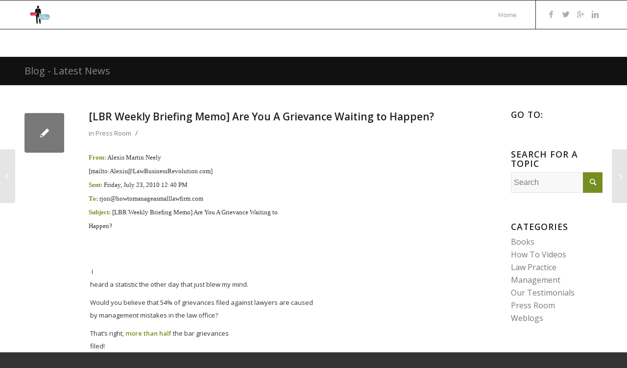

--- FILE ---
content_type: application/javascript; charset=UTF-8
request_url: https://howtomanageasmalllawfirm.disqus.com/count-data.js?1=4447%20http%3A%2F%2Fhowtomanageasmalllawfirm.com%2Flbr-weekly-briefing-memo-are-you-a-grievance-waiting-to-happen%2F
body_size: 341
content:
var DISQUSWIDGETS;

if (typeof DISQUSWIDGETS != 'undefined') {
    DISQUSWIDGETS.displayCount({"text":{"and":"and","comments":{"zero":"0 Comments","multiple":"{num} Comments","one":"1 Comment"}},"counts":[{"id":"4447 http:\/\/howtomanageasmalllawfirm.com\/lbr-weekly-briefing-memo-are-you-a-grievance-waiting-to-happen\/","comments":0}]});
}